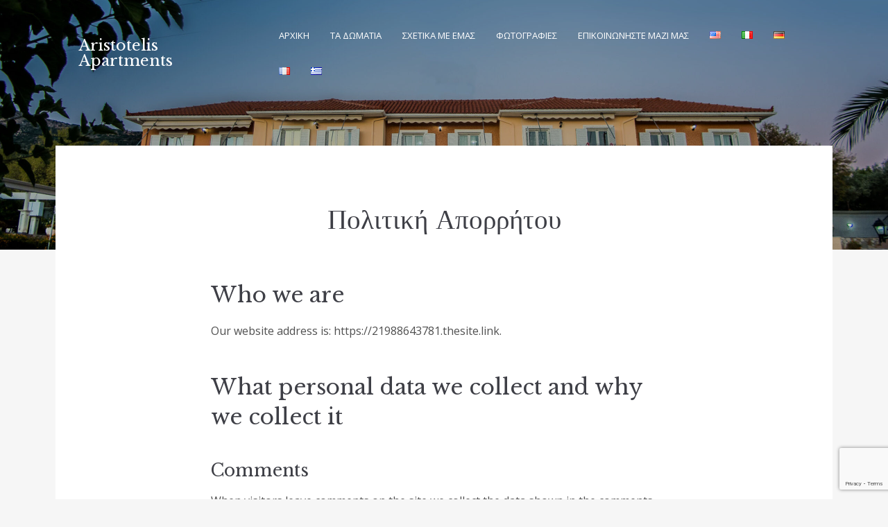

--- FILE ---
content_type: text/html; charset=utf-8
request_url: https://www.google.com/recaptcha/api2/anchor?ar=1&k=6Le8Xt8UAAAAAI_vazu_EwTw8-4-tMg2_hNrPHtJ&co=aHR0cHM6Ly9hcmlzdG90ZWxpc2tlZmFsb25pYS5ncjo0NDM.&hl=en&v=PoyoqOPhxBO7pBk68S4YbpHZ&size=invisible&anchor-ms=20000&execute-ms=30000&cb=wgazr43gggvp
body_size: 50160
content:
<!DOCTYPE HTML><html dir="ltr" lang="en"><head><meta http-equiv="Content-Type" content="text/html; charset=UTF-8">
<meta http-equiv="X-UA-Compatible" content="IE=edge">
<title>reCAPTCHA</title>
<style type="text/css">
/* cyrillic-ext */
@font-face {
  font-family: 'Roboto';
  font-style: normal;
  font-weight: 400;
  font-stretch: 100%;
  src: url(//fonts.gstatic.com/s/roboto/v48/KFO7CnqEu92Fr1ME7kSn66aGLdTylUAMa3GUBHMdazTgWw.woff2) format('woff2');
  unicode-range: U+0460-052F, U+1C80-1C8A, U+20B4, U+2DE0-2DFF, U+A640-A69F, U+FE2E-FE2F;
}
/* cyrillic */
@font-face {
  font-family: 'Roboto';
  font-style: normal;
  font-weight: 400;
  font-stretch: 100%;
  src: url(//fonts.gstatic.com/s/roboto/v48/KFO7CnqEu92Fr1ME7kSn66aGLdTylUAMa3iUBHMdazTgWw.woff2) format('woff2');
  unicode-range: U+0301, U+0400-045F, U+0490-0491, U+04B0-04B1, U+2116;
}
/* greek-ext */
@font-face {
  font-family: 'Roboto';
  font-style: normal;
  font-weight: 400;
  font-stretch: 100%;
  src: url(//fonts.gstatic.com/s/roboto/v48/KFO7CnqEu92Fr1ME7kSn66aGLdTylUAMa3CUBHMdazTgWw.woff2) format('woff2');
  unicode-range: U+1F00-1FFF;
}
/* greek */
@font-face {
  font-family: 'Roboto';
  font-style: normal;
  font-weight: 400;
  font-stretch: 100%;
  src: url(//fonts.gstatic.com/s/roboto/v48/KFO7CnqEu92Fr1ME7kSn66aGLdTylUAMa3-UBHMdazTgWw.woff2) format('woff2');
  unicode-range: U+0370-0377, U+037A-037F, U+0384-038A, U+038C, U+038E-03A1, U+03A3-03FF;
}
/* math */
@font-face {
  font-family: 'Roboto';
  font-style: normal;
  font-weight: 400;
  font-stretch: 100%;
  src: url(//fonts.gstatic.com/s/roboto/v48/KFO7CnqEu92Fr1ME7kSn66aGLdTylUAMawCUBHMdazTgWw.woff2) format('woff2');
  unicode-range: U+0302-0303, U+0305, U+0307-0308, U+0310, U+0312, U+0315, U+031A, U+0326-0327, U+032C, U+032F-0330, U+0332-0333, U+0338, U+033A, U+0346, U+034D, U+0391-03A1, U+03A3-03A9, U+03B1-03C9, U+03D1, U+03D5-03D6, U+03F0-03F1, U+03F4-03F5, U+2016-2017, U+2034-2038, U+203C, U+2040, U+2043, U+2047, U+2050, U+2057, U+205F, U+2070-2071, U+2074-208E, U+2090-209C, U+20D0-20DC, U+20E1, U+20E5-20EF, U+2100-2112, U+2114-2115, U+2117-2121, U+2123-214F, U+2190, U+2192, U+2194-21AE, U+21B0-21E5, U+21F1-21F2, U+21F4-2211, U+2213-2214, U+2216-22FF, U+2308-230B, U+2310, U+2319, U+231C-2321, U+2336-237A, U+237C, U+2395, U+239B-23B7, U+23D0, U+23DC-23E1, U+2474-2475, U+25AF, U+25B3, U+25B7, U+25BD, U+25C1, U+25CA, U+25CC, U+25FB, U+266D-266F, U+27C0-27FF, U+2900-2AFF, U+2B0E-2B11, U+2B30-2B4C, U+2BFE, U+3030, U+FF5B, U+FF5D, U+1D400-1D7FF, U+1EE00-1EEFF;
}
/* symbols */
@font-face {
  font-family: 'Roboto';
  font-style: normal;
  font-weight: 400;
  font-stretch: 100%;
  src: url(//fonts.gstatic.com/s/roboto/v48/KFO7CnqEu92Fr1ME7kSn66aGLdTylUAMaxKUBHMdazTgWw.woff2) format('woff2');
  unicode-range: U+0001-000C, U+000E-001F, U+007F-009F, U+20DD-20E0, U+20E2-20E4, U+2150-218F, U+2190, U+2192, U+2194-2199, U+21AF, U+21E6-21F0, U+21F3, U+2218-2219, U+2299, U+22C4-22C6, U+2300-243F, U+2440-244A, U+2460-24FF, U+25A0-27BF, U+2800-28FF, U+2921-2922, U+2981, U+29BF, U+29EB, U+2B00-2BFF, U+4DC0-4DFF, U+FFF9-FFFB, U+10140-1018E, U+10190-1019C, U+101A0, U+101D0-101FD, U+102E0-102FB, U+10E60-10E7E, U+1D2C0-1D2D3, U+1D2E0-1D37F, U+1F000-1F0FF, U+1F100-1F1AD, U+1F1E6-1F1FF, U+1F30D-1F30F, U+1F315, U+1F31C, U+1F31E, U+1F320-1F32C, U+1F336, U+1F378, U+1F37D, U+1F382, U+1F393-1F39F, U+1F3A7-1F3A8, U+1F3AC-1F3AF, U+1F3C2, U+1F3C4-1F3C6, U+1F3CA-1F3CE, U+1F3D4-1F3E0, U+1F3ED, U+1F3F1-1F3F3, U+1F3F5-1F3F7, U+1F408, U+1F415, U+1F41F, U+1F426, U+1F43F, U+1F441-1F442, U+1F444, U+1F446-1F449, U+1F44C-1F44E, U+1F453, U+1F46A, U+1F47D, U+1F4A3, U+1F4B0, U+1F4B3, U+1F4B9, U+1F4BB, U+1F4BF, U+1F4C8-1F4CB, U+1F4D6, U+1F4DA, U+1F4DF, U+1F4E3-1F4E6, U+1F4EA-1F4ED, U+1F4F7, U+1F4F9-1F4FB, U+1F4FD-1F4FE, U+1F503, U+1F507-1F50B, U+1F50D, U+1F512-1F513, U+1F53E-1F54A, U+1F54F-1F5FA, U+1F610, U+1F650-1F67F, U+1F687, U+1F68D, U+1F691, U+1F694, U+1F698, U+1F6AD, U+1F6B2, U+1F6B9-1F6BA, U+1F6BC, U+1F6C6-1F6CF, U+1F6D3-1F6D7, U+1F6E0-1F6EA, U+1F6F0-1F6F3, U+1F6F7-1F6FC, U+1F700-1F7FF, U+1F800-1F80B, U+1F810-1F847, U+1F850-1F859, U+1F860-1F887, U+1F890-1F8AD, U+1F8B0-1F8BB, U+1F8C0-1F8C1, U+1F900-1F90B, U+1F93B, U+1F946, U+1F984, U+1F996, U+1F9E9, U+1FA00-1FA6F, U+1FA70-1FA7C, U+1FA80-1FA89, U+1FA8F-1FAC6, U+1FACE-1FADC, U+1FADF-1FAE9, U+1FAF0-1FAF8, U+1FB00-1FBFF;
}
/* vietnamese */
@font-face {
  font-family: 'Roboto';
  font-style: normal;
  font-weight: 400;
  font-stretch: 100%;
  src: url(//fonts.gstatic.com/s/roboto/v48/KFO7CnqEu92Fr1ME7kSn66aGLdTylUAMa3OUBHMdazTgWw.woff2) format('woff2');
  unicode-range: U+0102-0103, U+0110-0111, U+0128-0129, U+0168-0169, U+01A0-01A1, U+01AF-01B0, U+0300-0301, U+0303-0304, U+0308-0309, U+0323, U+0329, U+1EA0-1EF9, U+20AB;
}
/* latin-ext */
@font-face {
  font-family: 'Roboto';
  font-style: normal;
  font-weight: 400;
  font-stretch: 100%;
  src: url(//fonts.gstatic.com/s/roboto/v48/KFO7CnqEu92Fr1ME7kSn66aGLdTylUAMa3KUBHMdazTgWw.woff2) format('woff2');
  unicode-range: U+0100-02BA, U+02BD-02C5, U+02C7-02CC, U+02CE-02D7, U+02DD-02FF, U+0304, U+0308, U+0329, U+1D00-1DBF, U+1E00-1E9F, U+1EF2-1EFF, U+2020, U+20A0-20AB, U+20AD-20C0, U+2113, U+2C60-2C7F, U+A720-A7FF;
}
/* latin */
@font-face {
  font-family: 'Roboto';
  font-style: normal;
  font-weight: 400;
  font-stretch: 100%;
  src: url(//fonts.gstatic.com/s/roboto/v48/KFO7CnqEu92Fr1ME7kSn66aGLdTylUAMa3yUBHMdazQ.woff2) format('woff2');
  unicode-range: U+0000-00FF, U+0131, U+0152-0153, U+02BB-02BC, U+02C6, U+02DA, U+02DC, U+0304, U+0308, U+0329, U+2000-206F, U+20AC, U+2122, U+2191, U+2193, U+2212, U+2215, U+FEFF, U+FFFD;
}
/* cyrillic-ext */
@font-face {
  font-family: 'Roboto';
  font-style: normal;
  font-weight: 500;
  font-stretch: 100%;
  src: url(//fonts.gstatic.com/s/roboto/v48/KFO7CnqEu92Fr1ME7kSn66aGLdTylUAMa3GUBHMdazTgWw.woff2) format('woff2');
  unicode-range: U+0460-052F, U+1C80-1C8A, U+20B4, U+2DE0-2DFF, U+A640-A69F, U+FE2E-FE2F;
}
/* cyrillic */
@font-face {
  font-family: 'Roboto';
  font-style: normal;
  font-weight: 500;
  font-stretch: 100%;
  src: url(//fonts.gstatic.com/s/roboto/v48/KFO7CnqEu92Fr1ME7kSn66aGLdTylUAMa3iUBHMdazTgWw.woff2) format('woff2');
  unicode-range: U+0301, U+0400-045F, U+0490-0491, U+04B0-04B1, U+2116;
}
/* greek-ext */
@font-face {
  font-family: 'Roboto';
  font-style: normal;
  font-weight: 500;
  font-stretch: 100%;
  src: url(//fonts.gstatic.com/s/roboto/v48/KFO7CnqEu92Fr1ME7kSn66aGLdTylUAMa3CUBHMdazTgWw.woff2) format('woff2');
  unicode-range: U+1F00-1FFF;
}
/* greek */
@font-face {
  font-family: 'Roboto';
  font-style: normal;
  font-weight: 500;
  font-stretch: 100%;
  src: url(//fonts.gstatic.com/s/roboto/v48/KFO7CnqEu92Fr1ME7kSn66aGLdTylUAMa3-UBHMdazTgWw.woff2) format('woff2');
  unicode-range: U+0370-0377, U+037A-037F, U+0384-038A, U+038C, U+038E-03A1, U+03A3-03FF;
}
/* math */
@font-face {
  font-family: 'Roboto';
  font-style: normal;
  font-weight: 500;
  font-stretch: 100%;
  src: url(//fonts.gstatic.com/s/roboto/v48/KFO7CnqEu92Fr1ME7kSn66aGLdTylUAMawCUBHMdazTgWw.woff2) format('woff2');
  unicode-range: U+0302-0303, U+0305, U+0307-0308, U+0310, U+0312, U+0315, U+031A, U+0326-0327, U+032C, U+032F-0330, U+0332-0333, U+0338, U+033A, U+0346, U+034D, U+0391-03A1, U+03A3-03A9, U+03B1-03C9, U+03D1, U+03D5-03D6, U+03F0-03F1, U+03F4-03F5, U+2016-2017, U+2034-2038, U+203C, U+2040, U+2043, U+2047, U+2050, U+2057, U+205F, U+2070-2071, U+2074-208E, U+2090-209C, U+20D0-20DC, U+20E1, U+20E5-20EF, U+2100-2112, U+2114-2115, U+2117-2121, U+2123-214F, U+2190, U+2192, U+2194-21AE, U+21B0-21E5, U+21F1-21F2, U+21F4-2211, U+2213-2214, U+2216-22FF, U+2308-230B, U+2310, U+2319, U+231C-2321, U+2336-237A, U+237C, U+2395, U+239B-23B7, U+23D0, U+23DC-23E1, U+2474-2475, U+25AF, U+25B3, U+25B7, U+25BD, U+25C1, U+25CA, U+25CC, U+25FB, U+266D-266F, U+27C0-27FF, U+2900-2AFF, U+2B0E-2B11, U+2B30-2B4C, U+2BFE, U+3030, U+FF5B, U+FF5D, U+1D400-1D7FF, U+1EE00-1EEFF;
}
/* symbols */
@font-face {
  font-family: 'Roboto';
  font-style: normal;
  font-weight: 500;
  font-stretch: 100%;
  src: url(//fonts.gstatic.com/s/roboto/v48/KFO7CnqEu92Fr1ME7kSn66aGLdTylUAMaxKUBHMdazTgWw.woff2) format('woff2');
  unicode-range: U+0001-000C, U+000E-001F, U+007F-009F, U+20DD-20E0, U+20E2-20E4, U+2150-218F, U+2190, U+2192, U+2194-2199, U+21AF, U+21E6-21F0, U+21F3, U+2218-2219, U+2299, U+22C4-22C6, U+2300-243F, U+2440-244A, U+2460-24FF, U+25A0-27BF, U+2800-28FF, U+2921-2922, U+2981, U+29BF, U+29EB, U+2B00-2BFF, U+4DC0-4DFF, U+FFF9-FFFB, U+10140-1018E, U+10190-1019C, U+101A0, U+101D0-101FD, U+102E0-102FB, U+10E60-10E7E, U+1D2C0-1D2D3, U+1D2E0-1D37F, U+1F000-1F0FF, U+1F100-1F1AD, U+1F1E6-1F1FF, U+1F30D-1F30F, U+1F315, U+1F31C, U+1F31E, U+1F320-1F32C, U+1F336, U+1F378, U+1F37D, U+1F382, U+1F393-1F39F, U+1F3A7-1F3A8, U+1F3AC-1F3AF, U+1F3C2, U+1F3C4-1F3C6, U+1F3CA-1F3CE, U+1F3D4-1F3E0, U+1F3ED, U+1F3F1-1F3F3, U+1F3F5-1F3F7, U+1F408, U+1F415, U+1F41F, U+1F426, U+1F43F, U+1F441-1F442, U+1F444, U+1F446-1F449, U+1F44C-1F44E, U+1F453, U+1F46A, U+1F47D, U+1F4A3, U+1F4B0, U+1F4B3, U+1F4B9, U+1F4BB, U+1F4BF, U+1F4C8-1F4CB, U+1F4D6, U+1F4DA, U+1F4DF, U+1F4E3-1F4E6, U+1F4EA-1F4ED, U+1F4F7, U+1F4F9-1F4FB, U+1F4FD-1F4FE, U+1F503, U+1F507-1F50B, U+1F50D, U+1F512-1F513, U+1F53E-1F54A, U+1F54F-1F5FA, U+1F610, U+1F650-1F67F, U+1F687, U+1F68D, U+1F691, U+1F694, U+1F698, U+1F6AD, U+1F6B2, U+1F6B9-1F6BA, U+1F6BC, U+1F6C6-1F6CF, U+1F6D3-1F6D7, U+1F6E0-1F6EA, U+1F6F0-1F6F3, U+1F6F7-1F6FC, U+1F700-1F7FF, U+1F800-1F80B, U+1F810-1F847, U+1F850-1F859, U+1F860-1F887, U+1F890-1F8AD, U+1F8B0-1F8BB, U+1F8C0-1F8C1, U+1F900-1F90B, U+1F93B, U+1F946, U+1F984, U+1F996, U+1F9E9, U+1FA00-1FA6F, U+1FA70-1FA7C, U+1FA80-1FA89, U+1FA8F-1FAC6, U+1FACE-1FADC, U+1FADF-1FAE9, U+1FAF0-1FAF8, U+1FB00-1FBFF;
}
/* vietnamese */
@font-face {
  font-family: 'Roboto';
  font-style: normal;
  font-weight: 500;
  font-stretch: 100%;
  src: url(//fonts.gstatic.com/s/roboto/v48/KFO7CnqEu92Fr1ME7kSn66aGLdTylUAMa3OUBHMdazTgWw.woff2) format('woff2');
  unicode-range: U+0102-0103, U+0110-0111, U+0128-0129, U+0168-0169, U+01A0-01A1, U+01AF-01B0, U+0300-0301, U+0303-0304, U+0308-0309, U+0323, U+0329, U+1EA0-1EF9, U+20AB;
}
/* latin-ext */
@font-face {
  font-family: 'Roboto';
  font-style: normal;
  font-weight: 500;
  font-stretch: 100%;
  src: url(//fonts.gstatic.com/s/roboto/v48/KFO7CnqEu92Fr1ME7kSn66aGLdTylUAMa3KUBHMdazTgWw.woff2) format('woff2');
  unicode-range: U+0100-02BA, U+02BD-02C5, U+02C7-02CC, U+02CE-02D7, U+02DD-02FF, U+0304, U+0308, U+0329, U+1D00-1DBF, U+1E00-1E9F, U+1EF2-1EFF, U+2020, U+20A0-20AB, U+20AD-20C0, U+2113, U+2C60-2C7F, U+A720-A7FF;
}
/* latin */
@font-face {
  font-family: 'Roboto';
  font-style: normal;
  font-weight: 500;
  font-stretch: 100%;
  src: url(//fonts.gstatic.com/s/roboto/v48/KFO7CnqEu92Fr1ME7kSn66aGLdTylUAMa3yUBHMdazQ.woff2) format('woff2');
  unicode-range: U+0000-00FF, U+0131, U+0152-0153, U+02BB-02BC, U+02C6, U+02DA, U+02DC, U+0304, U+0308, U+0329, U+2000-206F, U+20AC, U+2122, U+2191, U+2193, U+2212, U+2215, U+FEFF, U+FFFD;
}
/* cyrillic-ext */
@font-face {
  font-family: 'Roboto';
  font-style: normal;
  font-weight: 900;
  font-stretch: 100%;
  src: url(//fonts.gstatic.com/s/roboto/v48/KFO7CnqEu92Fr1ME7kSn66aGLdTylUAMa3GUBHMdazTgWw.woff2) format('woff2');
  unicode-range: U+0460-052F, U+1C80-1C8A, U+20B4, U+2DE0-2DFF, U+A640-A69F, U+FE2E-FE2F;
}
/* cyrillic */
@font-face {
  font-family: 'Roboto';
  font-style: normal;
  font-weight: 900;
  font-stretch: 100%;
  src: url(//fonts.gstatic.com/s/roboto/v48/KFO7CnqEu92Fr1ME7kSn66aGLdTylUAMa3iUBHMdazTgWw.woff2) format('woff2');
  unicode-range: U+0301, U+0400-045F, U+0490-0491, U+04B0-04B1, U+2116;
}
/* greek-ext */
@font-face {
  font-family: 'Roboto';
  font-style: normal;
  font-weight: 900;
  font-stretch: 100%;
  src: url(//fonts.gstatic.com/s/roboto/v48/KFO7CnqEu92Fr1ME7kSn66aGLdTylUAMa3CUBHMdazTgWw.woff2) format('woff2');
  unicode-range: U+1F00-1FFF;
}
/* greek */
@font-face {
  font-family: 'Roboto';
  font-style: normal;
  font-weight: 900;
  font-stretch: 100%;
  src: url(//fonts.gstatic.com/s/roboto/v48/KFO7CnqEu92Fr1ME7kSn66aGLdTylUAMa3-UBHMdazTgWw.woff2) format('woff2');
  unicode-range: U+0370-0377, U+037A-037F, U+0384-038A, U+038C, U+038E-03A1, U+03A3-03FF;
}
/* math */
@font-face {
  font-family: 'Roboto';
  font-style: normal;
  font-weight: 900;
  font-stretch: 100%;
  src: url(//fonts.gstatic.com/s/roboto/v48/KFO7CnqEu92Fr1ME7kSn66aGLdTylUAMawCUBHMdazTgWw.woff2) format('woff2');
  unicode-range: U+0302-0303, U+0305, U+0307-0308, U+0310, U+0312, U+0315, U+031A, U+0326-0327, U+032C, U+032F-0330, U+0332-0333, U+0338, U+033A, U+0346, U+034D, U+0391-03A1, U+03A3-03A9, U+03B1-03C9, U+03D1, U+03D5-03D6, U+03F0-03F1, U+03F4-03F5, U+2016-2017, U+2034-2038, U+203C, U+2040, U+2043, U+2047, U+2050, U+2057, U+205F, U+2070-2071, U+2074-208E, U+2090-209C, U+20D0-20DC, U+20E1, U+20E5-20EF, U+2100-2112, U+2114-2115, U+2117-2121, U+2123-214F, U+2190, U+2192, U+2194-21AE, U+21B0-21E5, U+21F1-21F2, U+21F4-2211, U+2213-2214, U+2216-22FF, U+2308-230B, U+2310, U+2319, U+231C-2321, U+2336-237A, U+237C, U+2395, U+239B-23B7, U+23D0, U+23DC-23E1, U+2474-2475, U+25AF, U+25B3, U+25B7, U+25BD, U+25C1, U+25CA, U+25CC, U+25FB, U+266D-266F, U+27C0-27FF, U+2900-2AFF, U+2B0E-2B11, U+2B30-2B4C, U+2BFE, U+3030, U+FF5B, U+FF5D, U+1D400-1D7FF, U+1EE00-1EEFF;
}
/* symbols */
@font-face {
  font-family: 'Roboto';
  font-style: normal;
  font-weight: 900;
  font-stretch: 100%;
  src: url(//fonts.gstatic.com/s/roboto/v48/KFO7CnqEu92Fr1ME7kSn66aGLdTylUAMaxKUBHMdazTgWw.woff2) format('woff2');
  unicode-range: U+0001-000C, U+000E-001F, U+007F-009F, U+20DD-20E0, U+20E2-20E4, U+2150-218F, U+2190, U+2192, U+2194-2199, U+21AF, U+21E6-21F0, U+21F3, U+2218-2219, U+2299, U+22C4-22C6, U+2300-243F, U+2440-244A, U+2460-24FF, U+25A0-27BF, U+2800-28FF, U+2921-2922, U+2981, U+29BF, U+29EB, U+2B00-2BFF, U+4DC0-4DFF, U+FFF9-FFFB, U+10140-1018E, U+10190-1019C, U+101A0, U+101D0-101FD, U+102E0-102FB, U+10E60-10E7E, U+1D2C0-1D2D3, U+1D2E0-1D37F, U+1F000-1F0FF, U+1F100-1F1AD, U+1F1E6-1F1FF, U+1F30D-1F30F, U+1F315, U+1F31C, U+1F31E, U+1F320-1F32C, U+1F336, U+1F378, U+1F37D, U+1F382, U+1F393-1F39F, U+1F3A7-1F3A8, U+1F3AC-1F3AF, U+1F3C2, U+1F3C4-1F3C6, U+1F3CA-1F3CE, U+1F3D4-1F3E0, U+1F3ED, U+1F3F1-1F3F3, U+1F3F5-1F3F7, U+1F408, U+1F415, U+1F41F, U+1F426, U+1F43F, U+1F441-1F442, U+1F444, U+1F446-1F449, U+1F44C-1F44E, U+1F453, U+1F46A, U+1F47D, U+1F4A3, U+1F4B0, U+1F4B3, U+1F4B9, U+1F4BB, U+1F4BF, U+1F4C8-1F4CB, U+1F4D6, U+1F4DA, U+1F4DF, U+1F4E3-1F4E6, U+1F4EA-1F4ED, U+1F4F7, U+1F4F9-1F4FB, U+1F4FD-1F4FE, U+1F503, U+1F507-1F50B, U+1F50D, U+1F512-1F513, U+1F53E-1F54A, U+1F54F-1F5FA, U+1F610, U+1F650-1F67F, U+1F687, U+1F68D, U+1F691, U+1F694, U+1F698, U+1F6AD, U+1F6B2, U+1F6B9-1F6BA, U+1F6BC, U+1F6C6-1F6CF, U+1F6D3-1F6D7, U+1F6E0-1F6EA, U+1F6F0-1F6F3, U+1F6F7-1F6FC, U+1F700-1F7FF, U+1F800-1F80B, U+1F810-1F847, U+1F850-1F859, U+1F860-1F887, U+1F890-1F8AD, U+1F8B0-1F8BB, U+1F8C0-1F8C1, U+1F900-1F90B, U+1F93B, U+1F946, U+1F984, U+1F996, U+1F9E9, U+1FA00-1FA6F, U+1FA70-1FA7C, U+1FA80-1FA89, U+1FA8F-1FAC6, U+1FACE-1FADC, U+1FADF-1FAE9, U+1FAF0-1FAF8, U+1FB00-1FBFF;
}
/* vietnamese */
@font-face {
  font-family: 'Roboto';
  font-style: normal;
  font-weight: 900;
  font-stretch: 100%;
  src: url(//fonts.gstatic.com/s/roboto/v48/KFO7CnqEu92Fr1ME7kSn66aGLdTylUAMa3OUBHMdazTgWw.woff2) format('woff2');
  unicode-range: U+0102-0103, U+0110-0111, U+0128-0129, U+0168-0169, U+01A0-01A1, U+01AF-01B0, U+0300-0301, U+0303-0304, U+0308-0309, U+0323, U+0329, U+1EA0-1EF9, U+20AB;
}
/* latin-ext */
@font-face {
  font-family: 'Roboto';
  font-style: normal;
  font-weight: 900;
  font-stretch: 100%;
  src: url(//fonts.gstatic.com/s/roboto/v48/KFO7CnqEu92Fr1ME7kSn66aGLdTylUAMa3KUBHMdazTgWw.woff2) format('woff2');
  unicode-range: U+0100-02BA, U+02BD-02C5, U+02C7-02CC, U+02CE-02D7, U+02DD-02FF, U+0304, U+0308, U+0329, U+1D00-1DBF, U+1E00-1E9F, U+1EF2-1EFF, U+2020, U+20A0-20AB, U+20AD-20C0, U+2113, U+2C60-2C7F, U+A720-A7FF;
}
/* latin */
@font-face {
  font-family: 'Roboto';
  font-style: normal;
  font-weight: 900;
  font-stretch: 100%;
  src: url(//fonts.gstatic.com/s/roboto/v48/KFO7CnqEu92Fr1ME7kSn66aGLdTylUAMa3yUBHMdazQ.woff2) format('woff2');
  unicode-range: U+0000-00FF, U+0131, U+0152-0153, U+02BB-02BC, U+02C6, U+02DA, U+02DC, U+0304, U+0308, U+0329, U+2000-206F, U+20AC, U+2122, U+2191, U+2193, U+2212, U+2215, U+FEFF, U+FFFD;
}

</style>
<link rel="stylesheet" type="text/css" href="https://www.gstatic.com/recaptcha/releases/PoyoqOPhxBO7pBk68S4YbpHZ/styles__ltr.css">
<script nonce="TUv70zNISJfAJI9whoJ3ng" type="text/javascript">window['__recaptcha_api'] = 'https://www.google.com/recaptcha/api2/';</script>
<script type="text/javascript" src="https://www.gstatic.com/recaptcha/releases/PoyoqOPhxBO7pBk68S4YbpHZ/recaptcha__en.js" nonce="TUv70zNISJfAJI9whoJ3ng">
      
    </script></head>
<body><div id="rc-anchor-alert" class="rc-anchor-alert"></div>
<input type="hidden" id="recaptcha-token" value="[base64]">
<script type="text/javascript" nonce="TUv70zNISJfAJI9whoJ3ng">
      recaptcha.anchor.Main.init("[\x22ainput\x22,[\x22bgdata\x22,\x22\x22,\[base64]/[base64]/[base64]/[base64]/[base64]/[base64]/[base64]/[base64]/[base64]/[base64]\\u003d\x22,\[base64]\\u003d\x22,\[base64]/CiwR2L8KgYcOvPhHDglvCrsOAwpPDicKlwr7DqMO2GH59wo5nRBd+WsOpdibChcO1WsKUUsKLw7LCqnLDiSUywoZ0w7powrzDuUBSDsOewpfDsUtIw5hjAMK6wrzCpMOgw6ZrOsKmNDtUwrvDqcKjTcK/[base64]/Ct8KKwpzDksOVwr7CkSvCnsOVFDLCrSk9Bkd3wrHDlcOUEsKWGMKhEmHDsMKCw6kPWMKuKE9rWcKVdcKnQCDCvXDDjsOLwrHDncO9c8OKwp7DvMKFw5rDh0I4w7wdw7YaB244WwRZwrXDhFTCgHLCvAzDvD/Dp13DrCXDjcOAw4IPFmLCgWJoPMOmwpchwpzDqcK/[base64]/Dp0jCtWrClcOXRSduRTEDw7vDnHl6IcK7wrREwrYqwpHDjk/DocOIM8KKTcKLO8OQwrsjwpgJUmUGPGZrwoEYw5klw6M3VzXDkcKmUcONw4hSwqnCrcKlw6PClmJUwqzCusKtOMKkwrXCs8KvBUrCv0DDuMKCwoXDrsKaXcOFASjCuMKzwp7DkjvCi8OvPS/ClMKLfHsSw7E8w5LDo3DDuVPDqsKsw5oRLULDvHPCq8O6S8O2bsOGcMO1YyjDqlJOwqB0ScO6NiRmci5PwqLCjcKbM0DDqcOMw6PDvsOuXXUVVS7DksK3TMKBfycLF3d2wq/CsCxcw5LDiMOxKSprw6vCm8Kjwp5dw6cdwpbCiGFRw4AoOhF4w4rDlcKJwrfCn2fCijMfW8K1CsOKwqLDjcK0w5wDEV9POj8vYMOrcsKmDcO/MVzCr8KmXsOjD8KHwq7DnkHCrjYHV3Ugw7zDmMOhLiTCk8KJP0bCkcKTaF3DgBvDqWrCpzbCisKSw7cWw7rCv3FPS0zDjsOvV8KnwpRgVmvCqsKmDwhCwrcSEQgsCmsbw7/Ch8OPwptWwpfCncOsMcOlWcKweBbCjMKaCsO4M8K4w71/XgDChcOGFcOcMcKpwqcTBAFOwoPDhEkBPsO6wpXDvcKYwrp/[base64]/[base64]/wpBqwqfDjcKpwroPworCqcKgw558wolmwpTDuMOGw5zCuxrDog7Co8OeViHDg8KHGsO+wo/CgVbDlcK1wpZTaMKBw5M8JcO8WMKrwqAXK8Kjw43Dm8OcSx7Cjl3Dh14Kwo8GfUVAAD7Dj1HClsOaJw1jw6Ecwrd1w53DmMKWw7wsPcKsw7VdwrsfwprCnx/DiWLCmsKOw5fDiUDCqMOKwpjCjT3CuMOGbcKAHSvCtxbCs3XDhMOCDlptwqjDm8Ofw4B5ewlrwqbDs1TDvsKJVyvCksOgw4LCgMK4wo7ChsKIwpUYwonCs23CoA/Cm07DvcOxPjzDnMKDL8OUdsOSPntLw4bCvW3DkCkPw6rCscOUwrB5CMKKOgB/JsKyw7MNwpXCs8O/J8KkbjlqwqfDmEPDvngnAgHDvsO+wpJ/[base64]/CtAnDpFl9w7xRcRYPJ3JIS8KZwoHDui3CjBvCsMO6w6UqwoxTwoEdQ8KLRMOtw6lPCDFDbnbCp1wxQsKJwpVVwqjDsMO/RMK2w5jCqcODwrHDj8KoZMKdw7dgaMOPw57Cv8OmwoLDnMOfw5kACsK4SMOCw6HDscKxw7ocworDmsKpbCwOJRtWw7Z5bXwzw7hEw64oRCjChcKxwqMxwr8bWGPChMO0ElPCsz5aw6/CtMKpUnLDuwoiw7LDo8Kvw7PCj8KXwpkqwpd2H0oXGcKhw57DjC/CuVBgXDPDpMOEYsOywpTDksKiw4DCucKCw6/CrQsEwpp+JMKmQsOjw5rCgEIiwqAlEcKcKcOCw7TDlcOvwoAMB8KXwqctD8KYdSFUw4bCgcOZwq/DrVMyUW83RcKswqbCuzNiw6xESMOGwr4zccK/w5fDl15kwr8YwoRjwogGwqvCihvDk8KyKgnDuFrDi8OlS0/CosKtOT/DoMOcJHMuw57Dq0rDo8OJC8K5QQvDp8KQw4fDtMOGworDmFhGLFIMHsKfNEwKwqA8SsKewptYKXN9w4LCpgQJeT5vw5DDrcOxGsOkw6hLw5tvw4AewrvDpFxMCx9lLBRkIGTDusKxXR1ROlLDuzPDpTHDv8KIH2NyY1VzZsKdw5/Dr1tTZTM8w4rCp8O/MsOrwqA7bMO8YmA4EWrCisKqJDfCpzlKDcKIw6PChsKgPsOdH8KJARDDrMOEwrfDnCTDlkZjTsKbwonDmMO9w50ew6ouw5jCik/[base64]/[base64]/CscOeQTYMwpANL8KeVcKlWBXCv8K1wrgPSmHDhsKNEcKRw44hwrvDgxTDvz/DrA15w5M2wo7DtsOKwr46LlfDlsOiwq/DmiN3w4LDi8KCBcKgw7bDnAjDqsOMw5TCscK3woTDvcOFwqnDq3vDk8O8w71CO2BDwp/[base64]/EhTCvsOVwprDtsO9e2ttMcO/Aw0nw55tP3FwGMOJH8OsIArCmAPCiS44woXCu2nClDTCsGR9w4BQayobDMK9WcKjCSl/DjJHAMOLw6TDkBPDoMOaw47DiV7DssKxw5MUPWHCqMKEEsO2V2RJwopPwq/[base64]/[base64]/w4vDhX5Bwr3ChGwveMKgAcKDb8KnXMKFw6sWMcOGw4ATwqvCsSQVwpB9AsKGwq81IGRmwokTFUPDoENzwphZC8Oaw6fCpMKFQTFYwokAFjzCog3DrsKKw4FWw7d1w73DnXfCs8OlwrDDo8OeXxUGw7fCvhvCksOkWQrDtcObI8OpwqnCqxLCqsOwKsOfO13DmFQKwo/DlcKOUcO8wo7CusO7w7fDrR1Pw6LDlCAzwpVpwrVswpbDssKoc0rDvgtWb3tUfiF/bsOFwpUtW8Kzw5ZowrTDpMKvMMO8wo1cKR0Gw6B8GxZsw4U2BsOpKwU/wpnCg8KuwqkQUcOwIcOQwonChMKfwod8wrbDoMKIKsKQwoHCukLCsSQVDsOqFh/DoibCt34BHXjCssKZwoMvw6hsacObSRXCpcOjwp/DnMO5H0nDqcORwrNhwpBuDWxkBMOSai5lwobCj8OUYhZralBHM8K+asOqOiTDt0BqZMOhZMO1bQY8w7rDjMOCXMO0w4ccbETDizpmaVfCu8KIwr/Dr37CuC3DnhvCucOgFBB+W8KPSQF0wpMewo7CgsOgO8KFL8KkP38OwqjCuChWM8KNw5LCocKHNMK3worDisOWYnAAJ8OQIcOcwq3CtknDj8KveXTCssO/FizDhsOdFSMzwodgwoQgwofComjDtMO8wowpecOQScO2PsKXH8OeQ8OHQ8KWCMKpw7cVwo8/w4YBwoBYesOPflzDrMKXazMzfh83MsOKYMKmP8K8wp9TSFrCuXLDqGDDmMO4woVXchfCtsKLwpLCv8OGwrPClsOLw59VAMKBMhgZw4rCjMOGV1bDrF9oMMKYKGXDpMKhwo9lF8K8wqRkw5/DusKtFgpuw7vCkMK+HGoUw5fDliLDhFfDs8OzOcOxIQMRw5HCoQ7DkDzDjhhkw7ZPEMO/wrDDvDdjwqx4wq4mQcOvwrgvQj/DnmDCiMKIwoxrccKIw4VMwrZ+wq9zw6Z0w6EIw4PCtcK9T1jCmVp3w6kswrfDqQLDlXBywqAYw7tiwqwmwpzDhTZ+eMK1W8Kuw6DCqcO2w4tgwqfDu8Ojwp7Dv30Jw6IHw4nDlgvCgl/[base64]/[base64]/Gh7DgcOrHcKZwqDDuinDv8OoM8OnO31HZcKHTMOaegdvc8OaKsONwq/DgsObw5bDkCwdwrlBw7nDtsKOe8OVTcOZCsOmQ8K5f8Oxw4jCoHrDl1bCsy9vJ8KNw7HCq8O4wqPDlcKxcsOFw4HDmE07dzvCmSLDoCtBAMKQw7bCryjDj14TFsOnwos5wrpkfhHCqRERZ8KCwo/Cq8Otw4NiW8KXHsK6w5RYwp5lwo3DgcKBw5clf1HCmcKEwq0VwoE6DMO5Z8Knw7fCvxZ6PMKdH8Kgw7DCm8O6ZD4zw77CmCzCuhvCuT05R1EgA0bDjsO6BVYswqfCrgfCo0LCq8KewqbDqMKyfx/[base64]/DhzvCoVTCqHHDnHrDtDDCocOJwp1casOnSXtHB8OUVMKAMi5AKCbCqS7CrMO0w5rCrgp+wqEwDVQnw40Kwp5Qwq7CmEzClE9/w7Erb0nCo8Kzw6nCnsO6Nnp9QcKKGSg8wpowccKOWcOsXMKtwrNkw7bDtMKDw5VEw6Z0XMK7w4fCtGTCsBltw6TCvcOKEMKbwoFSI33CjzPCs8K8WMOSfMK8LS/CklJ9M8O/[base64]/[base64]/CvHIpe8OXAcOZXMK1PcO8BgjCpnfCiHPDs8K2LMOvP8Ovw5piTcKMd8OXwq0gwp8hW1oKZsKfXTbCh8KUwqLDvMKMw4LCtsOpNcKsUMOTIMOlH8KRw5Jgw4zDiS7CklEqZ1/DsMKZak7DpixaW2LDimc4wooKAsKuUUjCqxxqwqUhwonCuRvDqcONw51Qw48CwoIoUjLCqsOowoB6W1tGwo3CrizCrcO6LsOvZ8Owwr/CjDZQGg96Vi/DlQXDhCvCtRbDkn0iaT08a8KkMw3CnCfCr2LDpMKZw7fCrsOxNsKPwq8NeMOoHcOewo/ColXClR5vN8KBwrEKISZXUmAkBsOpeGbDqMOJw5IZw5tQwrlHAzDDtjnCk8ONw6TCqwhLw7LDiQNRw6/CjCnDjVB9KBPDssOTw6TCt8KUw70iw7HDhzvCscOIw4jCgX/[base64]/Dn0lxQT4nw7saecKbw5zChsOTVGl3w4htPsO2LELDvcK4woZzWsODcUfDqsK4XsKcbnl4SMKUNSEGHAUow5fDrcOeaMKIwotgR1vClF3CsMOkQy4Nw54IPMO0dhPDpcK3fyJtw7DDnsKRDEVRJcKVwpENBCx8BMKeUl7CvHfDlTV8XRzDoyY5wphwwqM/[base64]/DgVLCpsKEw63CtGjDncOeXcKKf8KsMTYCwq8VL1UjwqROwqjCkcOawptoVXLDk8O+wonCuHPDrMOnwoJqf8Oaw4E0WsOxZ2PDugMbwoVqe0XDtibCjhvCvsOvEsKeKWvDvsOPwqrDl0R6w7/CjsOUwrrCkMO9VcKDDUhJCcKAwrs7F2/[base64]/DuC/DrMKLSMOgGMOHw57CjcO3OMKPw6vCuVjDo8OwcsOGFzXDpA40w7h6wpNAFMK2wrjCuwN4woBaDzxKwr7CmkrDt8KsQMOhw4jDhTw2fjLDmCVhUBXDull+wqE5KcO6w7ByZMKiw4wmwro/[base64]/Cw1sRhHCr8KfXydiw4rCt1fDicOFcljDusKZJi1aw6Nkw4w7w7AKwoBaG8OwchzDh8KUZ8OnIzEYworDnS/Dj8Oow5lowo8nVsOOwrdMw5xtw7nCp8OswpRpMnl5wqrDhsKbcMKGXAvCnC1qwpHCi8Ksw6I3Vx0zw7nDusOrVTRjwqvCoMKBdsO1w6jDunlgP2/DocOOVcKIw73CpxXDkcO1w6HDi8Owd0Jna8Kcwox0wo/[base64]/w7LDhUfCkBpMwqMyw7gpw75Pw47DqcO7w4PDlcOUw45/ZjhzIFTDpMKxw7cHe8OWV08rwqcww5fDpMOwwqwyw7tywo/CpMOHw4bCucO9w4MKJHHDmhXDqicFwosDw4xAwpXDnmgYw6hcdMKhVsKDw7jCvxZxRcKnP8OJwrhLw6xuw5ABw43DnlsBwo1uBjRYCsOcVcOSwqXDj0cLfsOmAHRKDlJSNzkUw7nCuMKfw5BVw6NLU240R8KHwrBjw6kJw5/Csh9fw5rCkU8jwrrClAo7KSUWUFlRZgsVw6QzCMOsHcKNFU3CvkPCh8OQwq82ZxvDoW49wpnCn8KLwr7DlcKCw4zDt8OKw4Uxw7LCuGrCsMKoSMO1w5ttw5JHwrx7KMOiYRXDlilyw7PCj8OnelzCpzh/wrAXRcOiw6rDhW7CsMKDdjTDlcK7RWbDn8OhJVbCoj3DpEMgRsKkw5kKwrLDpRXCq8KwwoLDusK/asOAwqxRwo/Dt8O5wptWw6DCisKIaMOBw5MTWcO7Wx95w7nCkMKGwqAxGUrDql/CsA0ZYTpZw4HCncOHw5/Cs8KxCcORw6PDkWYUHcKOwpJmwq3CrsK1BhHCjMKvw5bCiTQYw4vCtUhUwqMeKcOjw4ATBsOmUsK+PcKMLMOhw6nDsDPDo8OEaWgfHF/[base64]/[base64]/XQnDscKfwqxSwp/[base64]/[base64]/Cq8OZEsKaCcORw5dlUsOtQkcnH8KBwpocGHxhFcKlwoZONmRRw5/DiUkAw4zDkcKOGMOOfX/DpHoYRmLDgzxZZcOKWcK7KsOAw43DgcK0FhoqcMKUeA7DqMKRwqpiY2Q7TsOxDhZ6wqzCksObRcKrCcOVw7zCqsKmGcK/a8Khw4XCgMOUwo9Nw4zChXceaAJ4VsKIWcOkRVzDjsO/[base64]/DtsK8w40mwo/CsyfDp3pqFhpdw5c9woHCsF3CuhfDhEh0bXEGY8O5E8O/[base64]/CnDcZw75gMMOTwoYFw7TCnnxUw5LCo8KrwpNcNcK0wobChlLDv8O+w4VNByw9wrDClsOEwpDCuicKSGcPBHbCjMK4wonCjMO6wocQw5Ytw4LChsOhw55Md23CmUnDgTN2f1TDn8KmEMKQM3Fsw7PDpnQ/EAzCk8Kkw44IbcKqNzROYHVOw6NKwrbCicOww5/DtDIBw63CusOsw4nDrik2Yi8DwpfDknNEwrAvTMK/[base64]/CjjnDksOnw451L8KOUMOcRDrCmTjCtMOCNkDDocKvFcK0J2TDosOYexkcw7XDssONIcOQFgbCoQfDsMKFwpfDlGU1fEoNwpwuwocYw7zCk1nDk8KQwp7DuTgzA00dwrdZAA0JIyvCpMOla8K/KXcwFTzDrcOcGlXDucK5T2zDnMOfKcOxwoUAwr4kWkjCqcK2wo7Do8KTw4nCusK9wrDCisO4w5zCqsO2U8KTZS/DjnDDisO4RsOlwoEucCtTMSPDvykeMm3Ckx8Lw4cYbXx7LcKdwp/DjsOiwpbCnHTCrFLDmnxyYMOGY8O0wql+JW3Cqm9bwoJWwpHCsTVMwo/Ck37Dr3FcXCLDkAvDqRRAw5gXQ8K7HcKMA3XCv8OswpvCkcOfw7rDg8OxWsK9TsO2w555wp/DjsOFwq4NwqfCscKMCEHDtjU1wrHCjBXCuVHCosKSwpEIwqrChFrCnCZGC8OswqrDhcOyGl3CtcOJwopNw7TCojnDmsKHNsOfw7fDr8KYwpxyF8OGJMKLw4rDrDrDtcOMwp/CrBPCgBwEIsO/W8ONBMOjw7Ahw7LDtwcpPsOQw6vCnFQINcOGwqvDn8O+L8OAwp/DtsOiwoBxIFQLwpwjIcOqw7fDliAXwpPDvlTCtgDDnsKXw5pVS8KdwoJrd00Yw4jCtS1Ia0cpXsKXf8OVWBrCqE/[base64]/[base64]/Xw/DiV4DwrXDjsKFwoQAGhXCl2cFwqY8w7DCrj4sdcOGbXNdwrJ0FcOXw7gKw6vCoFwrw67DrcOyI1rDkxrDu35OwpQ9SsKmw4Qfw6fCncO0w4jCuhRhYMK4ecKoMg3CshTDv8Ktwox8RMOxw4coUMOSw7MdwqEdBcKuBnnDt3PCsMOmEBQMw5oaAi/[base64]/CkXZvcFo4wrrDrcKjw6RWw7xwWXYqwozDhmXDn8KxambCiMKvw4vCqS3Cs2fDtMK+LsOgc8O5R8Krwp5LwpN2MXHCjcO7VsOCCAx6asKCLsKJw4LCv8OLw7MZfm7CpMO2wrYra8KUw6bDq3vDsE0/[base64]/CjsOFDm55w752fXXDo8KQw5lEw4Y0YsKNw6wHwpPDhMOnw4cWA1VcUhnDmMK8ThXCmsO8wqjCrMKjwo9Af8OGVy9EWkTDk8KLw69/LiLCscK/wo57dRNmwrIBFUrCpVHCq08Ew4/[base64]/DilrDiC/CiFxVJjQiwrNlN1XDrAc8BcKLwo8pQsKtw5ZiwrFpw5XCtMKWwqXDlxjDpkvCrRJIw7VswpfDiMOCw7fCshMpwqPDmk7CmsKaw4gSw6/CnWLCsxYOUTcHNyfCpcKqwpJxwo3DgUjDnMOawp0Ww6/DksKVHcKzLcO6CxjCgi4uw4fDsMOlwpHDqcOdMMOVIAszwqhZG2jDhcOHw7V+w47DrG7DuXXCocOhf8O/w7Egw5xyWFfDtXHDlQZhSTDCimTDkMKaERfDqXh/wpHCuMOFwr7DjTRNw4ASBWHDn3ZCw6rDgcKQIcOLYicrDEfCoDzCqsOmwqLDvMOEwp3DpcKOwpZ6w7HCt8OIUgUewpVBwrnCmk7Do8OKw7NWWMOBw64wM8KUw6sIw6ARfkDDrsKKRMOEaMOBwrXDm8OXwqJ8Xnw/w7LDjE9raVrCr8OHNUxvwrnDp8KYwoAcD8OJMntLO8K2H8OawonDlcKpHsKmwqrDhcKXS8KkEsOtcS1uw4w+eCUTYcKVJlZXcxnDscKfw5sPbVRZZMKfw7jCunQxJD1wP8KYw6fCnsOAwq/DksKIMsOcwpXCncKmb3PCmcOTw4LCkMKwwoJ+bMOZwoDCnEjCvB/DgcOHwqbDrG3DrS8QJUtNw7cjAMOoKMKkwpJSw4AXwpbDmsOWw4wIw6/DtGQkw7UZZMKIIynDoghDw6pywqxxRTfDvwskwoQBaMOSwqUXDMOnwo0kw5NwZsKgcX5DJ8K1XsKMa1oyw4Q7embDgcOJVsK6w7XCkirDhE/Ct8OYw7zDgFRLQsOGw5XDt8O+T8KTw7B2wo3DkcKKdMKeesKMw4nDjcOLZRAPwoB7PMK/Q8Ktw5XDisKkSQtrZcOXXMOYw5hVw6nDusO7ecO/K8K+W1jDjMKYw69NfMKLYBh/[base64]/DtWbDimMRwr3CpkLDqcOKeMOleRFaMl/Cn8KMwqJbw5Rjw7BLw5PCpcKiecKpbMKuwpljUyxkT8K8YX8yw6knT1Uvwqs8woBOay0wBR5RwpHDtADDjHfDg8Ohw6o4w4vCswHDh8OtZ1DDl2R1wpLCjjtZYRPClCp0wrvDnU0Nw5TCmcObw4HCoFzCqTfClVhYZwYwwonCqic/wrbCn8O8wo/[base64]/fGDDvFzDowLCvxvDjcKcDsK7QsOXw4bCscKAeiTCr8Ohw7U4bWPCrsOyZMKVMMOkZcO3M13CjgzCqCbDvTcyK2kdXGMjw7EMw5bChAzDm8KVeUUTFg/[base64]/CjXp1EgEWf8ONw4xKw715woUVwr7CmcO4EsKpD8OucgROYXIaw6hBKsK0FcONfcODw7MHw7YCw5fCtDx7VcOgw7rDuMO7wqIewqrCtH7DksObAsKTD1lnSFjDq8Kww5/DiMOfw5jCkTjDgzAAwpcFUsKtwrXDoWnCicKQcMK0Vz3DkMOFc0RlwqfCrMKsRH7ChhE/wqvCj1Y4Ni95A1hXwrR6IDtGw7fChzNNdnjDklXCrMKhwqNtw6nDl8OmGMOYw4YzwqPCrDVLwozDn2bCqg95wph9w5hKeMKDa8OVUMKcwpVnw5TDuFl/wrLDhB9Rw4EYw7ZAHMO8w6ktGsKbBcOBwp5FKMK2B0jCrR/CgMKqwookRsOXwpzDgnLDnsKucMOyFsKhwqUpLw1MwrVKwpTCrsOAwq1Xw7BqGkIuAQzChsKBcMK/w47Cl8Kpw598w75VAcKbBn/DpsK7w4PCicObwqAEaMKXWC/DjsKYwprDpSttPMKeNHTDrHnCo8OXJn0cw4dAD8OWwpTCh3hGDHFvwpvCmwXDjsOXw5rCuCHCvMOcKi/Ctls3w6oFwqzClkjDrsOswoLCm8OPVUw4UcOfUXdtw73DtMO7VSQqw6wnw6jCo8KZR3U2AsO4woYBOcKZAycsw6LDiMOFwoN0ecOiYcKZwrk3w7BdZ8O/w4duw5jCmcOjOH7CscKmwph/wo98w6rCs8K9KVcbHMOQIMKfE3DDlj7Dl8K8wokywo5+wrzCmkohS2bCrMKsw7nDp8Kww7rDsyMzAnVaw4otw7TCtkJoFUTCrnrCo8Ohw4rDjzbCkcOpCWjCs8KtQx7DrMOFw5AKfMKOwq3Cl03DicKiAcKkRcKKw4fClErDjsORG8O0wq/DszdbwpMIesOZw4jCg3otw4FnwoTCrxnCsghRwp3CrWnCm10VS8KVKwjCinVhGcKqEW0IXMKAFMK+UwrCjCXDmsOcRRxpw7Rcwpo0GcKhwrXCocKDTVrChcOWw6giwq8UwoJedRDCrcK9wo4UwrjDtQ/CkSXCs8OfN8KiQwF4WTx/w4HDkTURw6nDnMKEw5nDqRdtC2PCocOfK8OMwqdMcWMeQcKcDMONHgtKflHDmcObRV5ewoxmwpcKMMKDw57DnsO4EsOqw6I1ScOiwoDCqH7CtDJiIE5wFsO3wrE3woZye3kBw77DqW/CkMO6CsOjfz3CncK4w4oow7E9QMKWBy/Dg3DCiMOiwrYPZsKjVyQvw6HCpMKpw7lpw6rCtMKVS8OATxNNwodFGV9lw4h9wprCmCbDuw3CncOBwr7DlsK1KyvDnsK0D0QOwrjCtSAGwqI6YhBBw5DDvMOww6vDicKJSsKewqjCt8O2VsOjX8OMI8OSwqgEccO/FMK3NcOoJU3CmFrCqGLCkMO4PEDCpsKRP3PCpcO1UMKnR8KfFsOcwpTDgTnDhMOGwpFQOMO6dsO5N30NZMOMwoTCrMKYw5wkwprDqx/CksOEMAXDtMKWXl9IwqbDh8KAwqQ4wrzCsi7Cn8Odw6UZw4bCqMK+KsOEwo4ZIx0pIUrCncKzG8OVw63DoynDuMOXw73CucKJw6vCl280fTXCmivCr1YnBQ4fwoktWMKGFFlIw63CljzDgm7CqMKxLsKxwrobf8ORworCvnrDoxwBw7jDuMKweHIow4/Ch21XVMKhIHfDmMOcHcOMwoIGwpQMwp8aw47DmDPCjcKkw7U1w5DClMKpw5ZXeC7CuSbCp8O0w4BKw7fDuFrCmMOaw5LCliFdesKNwol9w4Exw7BsPwPDunEoSjrCusOCw7vCiHhawoQZw4w2woXClMO8aMK5LHnDgMOew7fDk8OtB8KOdiXDrSdcbMKLFilAw7nDuw/CuMOVwr89LVg1wpc4w4bCq8O2wobDpcKXwqwBJsOWw6J+wqnDj8KtC8O9wrBcF3bCg0/[base64]/XcKjcMKEwp0HV8Kkw7JpS342wrTDrMKvPXbDmcOGwrrDoMK3aCpOwrRQPBs2ISjDoCNHRF1Xwo7CkRUNflYPUMOxwozDmcK/worDnSVVJijCocKCBMKnRsKbw7PCr2QPw5lDKQHDpQdjwpXCgj9Fw6bDmyLDrsO7UsKSwoU2wpgLwrEkwqBHw4J/w4zCujwPL8KRKcOmLCLDhTTCoih+TSIVw5hjwpAOwpNGw6ZJwpXCjMK5C8OhwpPCnhNPwroVwpTCgigbwpVHwqvDrcO2Gw/CnB1OMcOWwo5/[base64]/wpVfM2sAecORYjTCq8O/OzvDt8O1w5ZuwrAgPMOYw41nU8OfRzA7ZMOwwpjDqhdHw7XCmDnDvTDCuWvDmcK+wpRAw7bDoAPDjgQdw7B4woLDpMK9wqIPd1LDs8KHdGZ7TWJUwoZvI23CuMOpVsKCAXITwodiwokxPcKpTcKIw5/[base64]/CpD7CmDrClcOCWcOle8OswqZmwrEHM8KVwoova8KHwrJsw6nDrDzDsUZRaD3Djiw8CsKvwo3DkMObcWzCgGFiwrATw5ALwp7CsVEmXWnCucOvwpUBwqLDncKJw5wlY1RvwpLDk8Ouwo3Dl8K4wpsIWsKrw7fDrcKxb8OzMsOcJUJWAsOPw6HCjFcAwqDCoV4/w7Jsw7TDgQEKVcK3DMK1e8Opb8KIwocVOcKBDyfDvcKzacKxw4paawfDmcOhw4DDnDnCslMGUCh6N1BzwrTDvV/Cqg3DksKlB1LDgj/CsXnCthvCosKgwp83wpw+NhZbwrHCumJtw5/DjcO8w5/DgkQhwp3Dr2J2AXpBw7lCf8KEwovCoEPDkFLDscOzw4knw511W8OhwrjClD06w6R7L3oZwo9mHhQiZWpawrlEd8KwEcK/[base64]/dsOowrjCgDo6wrXCnRtkw7wiSsOdI3TDhhPDsyzDssOQNMOOwpseecO9N8OZJMOQDcK4YEXDoQhHXsO8PsKYZVINw5PDjsKrw5wFKMK5U2LCosKKw5TCj34gdMOpwqtKwqspw6LCtDoVEcK2w7BhH8O7wo4OVVxEw7DDmsKfN8OLwo3Di8K/EcKAAzPDlMOYwpdsw4vDl8KMwpvDncKDbcOcCgsfw51JRcKJfMOxbRwawr8dMw/Dl1MSOXctw5rCh8KZwp9kwqnDt8OlBwLCpgrDucKqTcO9w5zCpknCiMOjIsOHM8O+fFhGw40wQsKDLsOSEMKxw7bDvR7DosKZw4MZIsOoZEXDvVkIwpgSTMK7DgZdYMKKwosAd07CuzXDpTnCkVLCuDFcw7VVw6jDoEDCkSgRw7Ivw7nCi0jCoMOTUQLDn1/CvMKAwqLDpcK6DXjDisKdw4sbwrDDncKiw7/DojJgDRMjw4URwrsjEEnCoAsQw7TCg8OaPRcJLsK3wqfCnnsbwpxWQ8OwwpgwX3fCvlfDiMOMUMK2SRNUT8OTw70Yw5vCl1tzNEEzOAxZwqzDj3Eww7cZwqdjIl/Dt8ObwoPCjVwaYcOsT8KiwqppZXFdwrs/MMKpQMKZZ1teOTLDkMKpwp7ClMKZdcOMw6vCjQs8wrzDpMKnTcKawolfw53DgRs7wo7CsMO7cMOjEsKOw63CgcKCHsO3wo1Nw6DDi8KCQDIUwprCrWZww6x0LXRvwp3DmAnCmGXDjcObRwTCsMKYXAFpZwkHwoMiFD84WsOZXHJdMww/bTpqJMOHHMOMEsKOGsKzwro5OsOpIsOLUVzDgcODKSnCghfDoMOJcsOLf3ZOUcKIdwvDjsOqdMO/w5ZZS8OPSHbCm1IsHsK1wpDDq1XDsMO/AAwlWAzDnBcMw6AfIsOpw4rDnhkrwq4gwr3CiFzCkkfDulvDgsK4w55gIcKEDsKlw79wwp7DkQ7DqcKJw7nDmMOcCsK5ccOEPxJpwoXCqX/[base64]/ChmNKwqJHdWYGw6HDvGzDkgdmLU7DnSNOw73Dug3CncKSwozDrGjCgMOWw4Q5w5ckwpwYw7rDl8Ozwo7CpRxoFCZUTABNwqfDgcO4wo7DlMKtw6rDmW7DqxZzTjpocMK8dn/[base64]/DtsKwQcK6MMKlw5HDrsKgwqNSHsOLMMKLPXLCsB7Cnh4vGhrCvsOjwoQKazJaw6vDqlcYVz/ChnMyLcKTem1Uw7vCpz/Cv1ULw4lawpFOMB3DmMKHBn0HKzZaw6DDiQZrw5XDsMKZXynCjcKnw53DsVPDr0/CkMKMwrrCtcK2w6EnaMOdwrbCl13CoX/[base64]/[base64]/[base64]/CkmTDgMOMS8O3JsKfWljCjMKPe8KdNMK9QgjDoRQka3DCqsOFKMKnw6LCgcKdccKTwpJSw4kcwqfCkCd/ZwnDnmHCqWARE8O8KMKeX8ONOsKdL8K7wpd0w4jDjRjCscOQRMKVwoXCs27CrMOrw5IRd3UPw4EBw5rClwXCjizDmSdrZsOnA8OKw6JhHcKHw5xDShnDp0o1wr/DiHPCjUA+dEvCmcO3AcKiJsOxwotBw6xYe8KHalgFw53DusO0w57DscObG05/G8OsbsKQwrjDnsOhPMKSC8KPwoBjCcOuaMOwWcOUPsOWHsOYwp7CrDZHwqc7XcKUdjMgHMKDw4bDrV3CtCB7w7fDkiXCkMKFwofDlT/CvcKXwonDvsKpO8KBCR/DvcO7B8KOXBdLVzBAbFXDjnl9w7vDon/[base64]/[base64]/[base64]/Cj8O2wpVYwrItw7Jfw6bDqsO0UsK/[base64]/[base64]/VxUVwr3CisK8NsOjK8OOw4Z2VVPCgi3Cg3VRwo5pYcKYw7TCrcOCO8KybELDpcOoHMOVLsKXNXXCkcOAwrvDuyzDkVZhw5MSOcOpw5sgwrLDjsOXH0PCh8OswqBUFEZaw64JUB1Uw4s0QMOxwqjDtsO/T18zGSDDhcKfw4fDi2jDrcOBTsKkN2/DrcKDFk3CtxMWOy1LXsKMwq7DscOxwrDDuTpCLsKtAFvCl25Qw5ZGwpPCqcK9ByBjI8KYQMOxaBbDp2zDuMO3JltXZUU+wonDlF/DhWvCrxTCpcOyP8K+EsKJwpTCoMKqIyF0wpvCisOQDX1vw6TDgMKxwpDDtMOsOMKeTUV0w64KwqxmwqrDmcOKw54AB2/[base64]/[base64]/[base64]/DqRtfwqpBasKsMcKTO8ODTxArDcOgw6zCnE89w78KFcKhwr8zcFDCksOgwqPClcOMfcOnf1zDphIxw6Axwpd9ZE3DhcK1XsKZw7kmcsOzUEzCrMOMwqvCjhIsw4pccMKswpleRsKhb1V5w6Efwp7Cj8O6w4dKwoY8w6lXe1DDo8Kkw4nCuMONwo98BMOGwqnCj2krwr/[base64]/[base64]/w750wpvDrz49aVxjOMK5w5pmNsOYwrTCicO5V8KtwrTDuGN6CMKxXcKnXSPDkw5Kw5dhw5LDoDlXdkYRw5XCsUF/wrttHMOpH8OII3gnOzZGwqrCh2ckw6zClWfDqHLDkcK5Dm7CvmwFBMOXwrYtw7IGWsKiCEcoE8KoUMKGw6dZw5wwPFRuTsO4wqHCp8OwIcOdFj/Cu8OsfsKpwoLDoMOEw5YKw4XDjMODwox3ISgVwqLDmsOzY3PDrsOpW8OxwpU5R8OneRxRRxjDgsKsEcKkw6LCnsOyQlXCiAHDu2bCshpcUsOTL8Ovwr3DhsO7woNrwohkO0dONsOkwpM/McODWxfDlcKMLhHDsy8oBzpgNw/DosKGwol8A3nCscORX2rDl1zCrsKSw4QmN8KVwr/DgMKvdsKJRlDDmcKNwrUywq/Cr8OCw7zDtFTCslAJw7dWwogbw47ClsKGwozDhMOdbsKHbMOzw5Nkw6LDrcOswqt2w6bCrgNMI8KFN8OYcHDCt8KjOUTCuMOSwpgCwoNxw6McB8OzN8Kjw79Nw4XDkivDmsK1wrDDlsOqFC07w7MJUMKvWMKVQsKmUMOqVwnCpx0Vwp/DucOrwovChG1IScK7U2VxfsOtw6JhwrpXLUzDtyVbw6hbwpXCjsKcw5UnCsKKwoPCkMOyJkvCuMK4w5www7JJw544M8Kvw69DwoZ0TiXDig/CqcK3w5Q7w6YSwpjCmsKJCcKufT3DmMOlNsO7fmTCucKCVSjCpXFWJyfCvCPDn08ma8KGGcK2wo/[base64]/[base64]/Ckjxrw7XDsSvCj1sOw7FrJMKJw4TDoEPDu8KRw5dXwo/[base64]/[base64]/[base64]/ClcKMfwYfRk7CtxMWPcOrXUzDrcKFwo/[base64]/[base64]\\u003d\\u003d\x22],null,[\x22conf\x22,null,\x226Le8Xt8UAAAAAI_vazu_EwTw8-4-tMg2_hNrPHtJ\x22,0,null,null,null,1,[21,125,63,73,95,87,41,43,42,83,102,105,109,121],[1017145,449],0,null,null,null,null,0,null,0,null,700,1,null,0,\[base64]/76lBhmnigkZhAoZnOKMAhnM8xEZ\x22,0,0,null,null,1,null,0,0,null,null,null,0],\x22https://aristoteliskefalonia.gr:443\x22,null,[3,1,1],null,null,null,1,3600,[\x22https://www.google.com/intl/en/policies/privacy/\x22,\x22https://www.google.com/intl/en/policies/terms/\x22],\x22z6reCHBTqn7vXRDSXF2xgZMj4hn9C7uRjtraj0S1ZWM\\u003d\x22,1,0,null,1,1768648097890,0,0,[143,140,71,144,239],null,[42],\x22RC-MW31jYCGg4qOww\x22,null,null,null,null,null,\x220dAFcWeA6Lurak20P6YrdwYDMZOLaSE_iLQt1d4HHy7w5vw9PaaWnbj6-pH5NqbEH1eEpLwfAflHE4adbMAa00-zvFJpK4WJqGEA\x22,1768730897925]");
    </script></body></html>